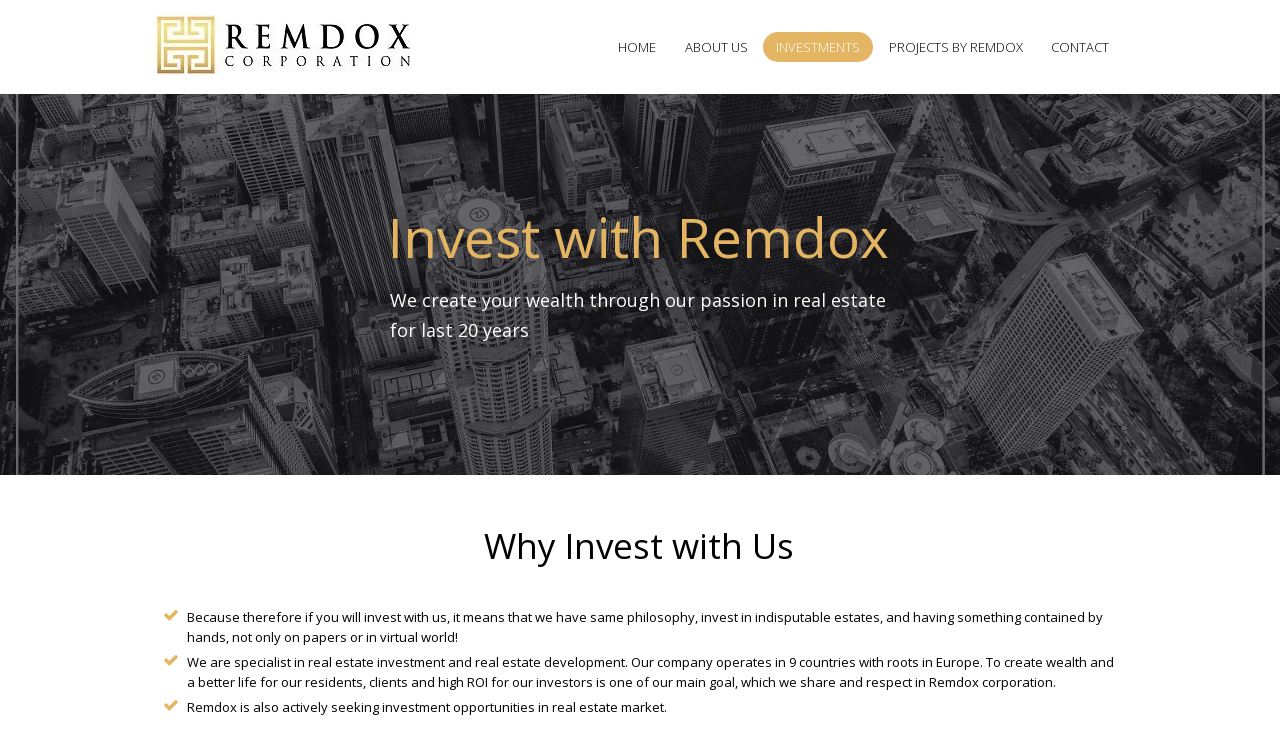

--- FILE ---
content_type: text/html; charset=UTF-8
request_url: https://www.remdox.com/investments/
body_size: 9125
content:
<!DOCTYPE html>
<html lang="en-US">
	<head>
		<meta charset="UTF-8"/>
		<meta http-equiv="X-UA-Compatible" content="IE=edge"/>
		<meta name="viewport" content="width=device-width, initial-scale=1">
		<title>INVESTMENTS | </title>

		<meta name='robots' content='max-image-preview:large' />
<link rel="alternate" type="application/rss+xml" title="REMDOX Corporation &raquo; INVESTMENTS Comments Feed" href="https://www.remdox.com/investments/feed/" />
<style id='wp-emoji-styles-inline-css' type='text/css'>

	img.wp-smiley, img.emoji {
		display: inline !important;
		border: none !important;
		box-shadow: none !important;
		height: 1em !important;
		width: 1em !important;
		margin: 0 0.07em !important;
		vertical-align: -0.1em !important;
		background: none !important;
		padding: 0 !important;
	}
/*# sourceURL=wp-emoji-styles-inline-css */
</style>
<link rel='stylesheet' id='vfb-pro-css' href='https://www.remdox.com/wp-content/plugins/vfb-pro/public/assets/css/vfb-style.min.css?ver=2019.05.10' type='text/css' media='all' />
<style id='vfb-pro-inline-css' type='text/css'>
#vfbp-form-2 {font-family: 'Helvetica Neue', Helvetica, Arial, sans-serif;font-size: 15px;}#vfbp-form-2.vfbp-form label {font-weight: normal;margin-bottom: 5px;color: #3a3a3a;}#vfbp-form-2.vfbp-form .vfb-radio label,#vfbp-form-2.vfbp-form .vfb-checkbox label,#vfbp-form-2.vfbp-form label.vfb-address-label {font-weight: normal;}#vfbp-form-2.vfbp-form .vfb-radio label {margin:0;}#vfbp-form-2.vfbp-form .vfb-form-control {color: #000000;background-color: #ededed;border: 1px solid #e4b563;border-radius: 1px;}#vfbp-form-2.vfbp-form .vfb-form-control:focus {border-color: #e4b563;}#vfbp-form-2.vfbp-form .vfb-form-control::-moz-placeholder {color: #ededed;}#vfbp-form-2.vfbp-form .vfb-form-control::-webkit-input-placeholder {color: #ededed;}#vfbp-form-2.vfbp-form .vfb-form-control:-ms-input-placeholder {color: #ededed;}#vfbp-form-2.vfbp-form .vfb-help-block {color: #665c53;margin: 5px 0px;padding: 0px 0px;}#vfbp-form-2.vfbp-form .vfb-has-error .vfb-help-block,#vfbp-form-2.vfbp-form .vfb-has-error .vfb-control-label,#vfbp-form-2.vfbp-form .vfb-help-block .parsley-required {color: #a94442;}#vfbp-form-2.vfbp-form .vfb-has-error .vfb-form-control {border-color: #a94442;}#vfbp-form-2.vfbp-form .vfb-has-success .vfb-help-block,#vfbp-form-2.vfbp-form .vfb-has-success .vfb-control-label {color: #3c763d;}#vfbp-form-2.vfbp-form .vfb-has-success .vfb-form-control {border-color: #3c763d;}#vfbp-form-2.vfbp-form .btn-primary {color: #fff;background-color: #d3975b;font-size: 14px;font-weight: normal;border: 0px solid #e4b563;border-radius: 1px;}#vfbp-form-2.vfbp-form .btn-primary:hover {color: #fff;background-color: #000000;border-color: #e4b563;}#vfbp-form-2.vfbp-form .vfb-well {background-color: #1e73be;border: 1px solid #1e73be;border-radius: 8px;margin: 20px 0px;padding: 19px 19px;}
/*# sourceURL=vfb-pro-inline-css */
</style>
<link rel='stylesheet' id='vfbp-display-entries-css' href='https://www.remdox.com/wp-content/plugins/vfbp-display-entries/public/assets/css/vfb-display-entries.min.css?ver=2018.05.24' type='text/css' media='all' />
<link rel='stylesheet' id='mioweb_content_css-css' href='https://www.remdox.com/wp-content/themes/mioweb3/modules/mioweb/css/content.css?ver=1768280955' type='text/css' media='all' />
<link rel='stylesheet' id='ve-content-style-css' href='https://www.remdox.com/wp-content/themes/mioweb3/style.css?ver=1768280955' type='text/css' media='all' />
<script type="text/javascript" src="https://www.remdox.com/wp-includes/js/jquery/jquery.min.js?ver=3.7.1" id="jquery-core-js"></script>
<script type="text/javascript" src="https://www.remdox.com/wp-includes/js/jquery/jquery-migrate.min.js?ver=3.4.1" id="jquery-migrate-js"></script>
<script type="text/javascript" src="https://www.remdox.com/wp-content/plugins/google-analyticator/external-tracking.min.js?ver=6.5.7" id="ga-external-tracking-js"></script>
<link rel='shortlink' href='https://www.remdox.com/?p=2220' />
<link rel="icon" type="image/png" href="https://www.remdox.com/wp-content/uploads/2023/02/favicon-32x32-2.png"><link rel="apple-touch-icon" href="https://www.remdox.com/wp-content/uploads/2023/02/favicon-32x32-2.png"><meta property="og:title" content="INVESTMENTS  "/><meta property="og:url" content="https://www.remdox.com/investments/"/><meta property="og:site_name" content="REMDOX Corporation"/><meta property="og:locale" content="en_US"/><script type="text/javascript">
		var ajaxurl = "/wp-admin/admin-ajax.php";
		var locale = "en_US";
		var template_directory_uri = "https://www.remdox.com/wp-content/themes/mioweb3";
		</script><link id="mw_gf_Open_Sans" href="https://fonts.googleapis.com/css?family=Open+Sans:300,400,700&subset=latin,latin-ext&display=swap" rel="stylesheet" type="text/css"><style></style><style>#header{background: rgba(255, 255, 255, 1);}#site_title{font-size: 24px;font-family: 'Times New Roman';color: #000000;font-weight: normal;}#site_title img{max-width:257px;}.mw_header .menu > li > a{font-size: 13px;font-family: 'Open Sans';color: #000000;font-weight: 300;}.header_nav_container nav .menu > li > a, .mw_header_icons a, .mw_close_header_search{color:#000000;}.menu_style_h3 .menu > li:after, .menu_style_h4 .menu > li:after{color:#000000;}#mobile_nav{color:#000000;}#mobile_nav svg{fill:#000000;}.mw_to_cart svg{fill:#000000;}.header_nav_container .sub-menu{background-color:#e4b563;}.menu_style_h6 .menu,.menu_style_h6 .mw_header_right_menu,.menu_style_h7 .header_nav_fullwidth_container,.menu_style_h6 #mobile_nav,.menu_style_h7 #mobile_nav{background-color:#121212;}.mw_to_cart:hover svg{fill:#e4b563;}.menu_style_h1 .menu > li.current-menu-item a, .menu_style_h1 .menu > li.current-page-ancestor > a, .menu_style_h3 .menu > li.current-menu-item a, .menu_style_h3 .menu > li.current-page-ancestor > a, .menu_style_h4 .menu > li.current-menu-item a, .menu_style_h4 .menu > li.current-page-ancestor > a, .menu_style_h8 .menu > li.current-menu-item a, .menu_style_h9 .menu > li.current-menu-item a, .mw_header_icons a:hover, .mw_header_search_container .mw_close_header_search:hover, .menu_style_h1 .menu > li:hover > a, .menu_style_h3 .menu > li:hover > a, .menu_style_h4 .menu > li:hover > a, .menu_style_h8 .menu > li:hover > a, .menu_style_h9 .menu > li:hover > a{color:#e4b563;}.menu_style_h2 li span{background-color:#e4b563;}#mobile_nav:hover{color:#e4b563;}#mobile_nav:hover svg{fill:#e4b563;}.menu_style_h5 .menu > li:hover > a, .menu_style_h5 .menu > li.current-menu-item > a, .menu_style_h5 .menu > li.current-page-ancestor > a, .menu_style_h5 .menu > li.current_page_parent > a, .menu_style_h5 .menu > li:hover > a:before{background-color:#e4b563;}.menu_style_h5 .sub-menu{background-color:#e4b563;}.menu_style_h6 .menu > li:hover > a, .menu_style_h6 .menu > li.current-menu-item > a, .menu_style_h6 .menu > li.current-page-ancestor > a, .menu_style_h6 .menu > li.current_page_parent > a, .menu_style_h7 .menu > li:hover > a, .menu_style_h7 .menu > li.current-menu-item > a, .menu_style_h7 .menu > li.current-page-ancestor > a, .menu_style_h7 .menu > li.current_page_parent > a{background-color:#e4b563;}.menu_style_h6 .sub-menu, .menu_style_h7 .sub-menu{background-color:#e4b563;}#header_in{padding-top:15px;padding-bottom:15px;}#header .mw_search_form{}#cms_footer_2169row_0.row_text_custom{color: #a8a8a8;color:#a8a8a8;}#cms_footer_2169row_0{background: rgba(38, 38, 38, 1);}#cms_footer_2169row_0.row_padding_custom{padding-top:20px;padding-bottom:20px;}#cms_footer_2169row_0 .row_background_container{background-image: url(https://www.remdox.com/wp-content/uploads/2018/08/banner-home-page-1.jpg);background-position: 50% 50%;background-repeat: no-repeat;}#cms_footer_2169row_0 .row_background_container .background_overlay{background-color:rgba(0, 0, 0, 0.76);}#cms_footer_2169row_0.row_text_custom a:not(.ve_content_button){color:#e4b563;}#cms_footer_2169element_0_0_0 > .element_content{--element-max-width:600px;--element-bottom-padding:40px;}#cms_footer_2169element_0_0_0 .in_element_content{font-size: 14px;color: #e4b563;}#cms_footer_2169element_0_0_0 .element_text_style_2{background:rgba(232,232,232,1);}#cms_footer_2169element_0_0_1 > .element_content{--element-bottom-padding:20px;}#cms_footer_2169element_0_0_1 .ve_content_first_button.ve_content_button_size_custom{font-size:20px;}#cms_footer_2169element_0_0_1 .ve_content_first_button.ve_content_button_style_custom_button{color:#2b2b2b;background: linear-gradient(to bottom, rgba(228, 181, 99, 1) 0%, rgba(228, 181, 99, 1) 100%) no-repeat border-box;-moz-border-radius: 20px;-webkit-border-radius: 20px;-khtml-border-radius: 20px;border-radius: 20px;padding: calc(0.5em - 2px) 1.2em calc(0.5em - 2px) 1.2em;}#cms_footer_2169element_0_0_1 .ve_content_first_button.ve_content_button_style_custom_button .ve_button_subtext{}#cms_footer_2169element_0_0_1 .ve_content_first_button.ve_content_button_style_custom_button:hover{color:#2b2b2b;background: linear-gradient(to bottom, #b6914f 0%, #b6914f 100%) no-repeat border-box;}#cms_footer_2169element_0_0_2 > .element_content{--element-max-width:100px;--element-bottom-padding:20px;padding-top:0px;}#cms_footer_2169element_0_0_2 .in_element_content{color: #e4b563;}#cms_footer_2169element_0_0_2 .element_text_style_2{background:rgba(232,232,232,1);}#footer .footer_end{background: rgba(26, 26, 26, 1);font-size: 15px;color: #808080;}#row_0.row_text_custom{color: #ffffff;color:#ffffff;}#row_0{background: rgba(255, 255, 255, 1);}#row_0.row_padding_custom{padding-top:110px;padding-bottom:110px;}#row_0 .row_background_container{background-image: url(https://www.remdox.com/wp-content/uploads/2018/08/banner-home-page-1.jpg);background-position: 50% 50%;background-repeat: no-repeat;}#row_0 .row_background_container .background_overlay{background-color:rgba(26, 24, 28, 0.65);}#element_0_0_0 > .element_content{--element-bottom-padding:15px;padding-top:0px;}#element_0_0_0 .ve_title{font-size: 55px;color: #e4b563;line-height: 1.2;}#element_0_0_1 > .element_content{--element-max-width:500px;--element-bottom-padding:20px;padding-top:0px;}#element_0_0_1 .in_element_content{font-size: 18px;}#element_0_0_1 .element_text_style_2{background:rgba(232,232,232,1);}#row_1.row_text_custom{}#row_1{background: rgba(255, 255, 255, 1);}#row_1.row_padding_custom{padding-top:50px;padding-bottom:50px;}#element_1_0_0 > .element_content{--element-bottom-padding:40px;padding-top:0px;}#element_1_0_0 .ve_title{font-size: 35px;line-height: 1.2;}#element_1_0_1 > .element_content{--element-bottom-padding:20px;padding-top:0px;}#element_1_0_1 .bullet_icon{margin-top:0px;font-size:16px;color:#e4b563;}#element_1_0_1 .mw_element_bullets li{margin-bottom:5px;}#element_1_0_1 .bullet_text{}#element_1_0_1 .bullet_text_title{}#element_1_0_1 .bullet_icon svg{width:16px;height:16px;fill:#e4b563;}.ve_content_button_style_basic{color:#ffffff;background: rgba(235, 30, 71, 1);-moz-border-radius: 8px;-webkit-border-radius: 8px;-khtml-border-radius: 8px;border-radius: 8px;padding: calc(1.1em - 0px) 1.8em calc(1.1em - 0px) 1.8em;}.ve_content_button_style_basic .ve_button_subtext{}.ve_content_button_style_basic:hover{color:#ffffff;background: #bc1839;}.ve_content_button_style_inverse{color:#ffffff;-moz-border-radius: 8px;-webkit-border-radius: 8px;-khtml-border-radius: 8px;border-radius: 8px;border-color:#ffffff;padding: calc(1.1em - 2px) 1.8em calc(1.1em - 2px) 1.8em;}.ve_content_button_style_inverse .ve_button_subtext{}.ve_content_button_style_inverse:hover{color:#ffffff;background: rgba(235, 30, 71, 1);border-color:#eb1e47;}body{background-color:#ffffff;font-size: 13px;font-family: 'Open Sans';color: #000000;font-weight: 400;}.row_text_auto.light_color{color:#000000;}.row_text_default{color:#000000;}.row .light_color{color:#000000;}.row .text_default{color:#000000;}a{color:#158ebf;}.row_text_auto.light_color a:not(.ve_content_button){color:#158ebf;}.row_text_default a:not(.ve_content_button){color:#158ebf;}.row .ve_content_block.text_default a:not(.ve_content_button){color:#158ebf;}a:not(.ve_content_button):hover{color:#158ebf;}.row_text_auto.light_color a:not(.ve_content_button):hover{color:#158ebf;}.row_text_default a:not(.ve_content_button):hover{color:#158ebf;}.row .ve_content_block.text_default a:not(.ve_content_button):hover{color:#158ebf;}.row_text_auto.dark_color{color:#ffffff;}.row_text_invers{color:#ffffff;}.row .text_invers{color:#ffffff;}.row .dark_color:not(.text_default){color:#ffffff;}.blog_entry_content .dark_color:not(.text_default){color:#ffffff;}.row_text_auto.dark_color a:not(.ve_content_button){color:#ffffff;}.row .dark_color:not(.text_default) a:not(.ve_content_button){color:#ffffff;}.row_text_invers a:not(.ve_content_button){color:#ffffff;}.row .ve_content_block.text_invers a:not(.ve_content_button){color:#ffffff;}.row .light_color a:not(.ve_content_button){color:#158ebf;}.row .light_color a:not(.ve_content_button):hover{color:#158ebf;}.title_element_container,.mw_element_items_style_4 .mw_element_item:not(.dark_color) .title_element_container,.mw_element_items_style_7 .mw_element_item:not(.dark_color) .title_element_container,.in_features_element_4 .mw_feature:not(.dark_color) .title_element_container,.in_element_image_text_2 .el_it_text:not(.dark_color) .title_element_container,.in_element_image_text_3 .el_it_text:not(.dark_color) .title_element_container,.entry_content h1,.entry_content h2,.entry_content h3,.entry_content h4,.entry_content h5,.entry_content h6{font-family:Open Sans;font-weight:400;line-height:1.2;}.subtitle_element_container,.mw_element_items_style_4 .mw_element_item:not(.dark_color) .subtitle_element_container,.mw_element_items_style_7 .mw_element_item:not(.dark_color) .subtitle_element_container,.in_features_element_4 .mw_feature:not(.dark_color) .subtitle_element_container,.in_element_image_text_2 .el_it_text:not(.dark_color) .subtitle_element_container,.in_element_image_text_3 .el_it_text:not(.dark_color) .subtitle_element_container{font-family:Open Sans;font-weight:400;}.entry_content h1{font-size: 25px;color: #000000;}.entry_content h2{font-size: 24px;color: #000000;}.entry_content h3{font-size: 23px;color: #000000;}.entry_content h4{font-size: 22px;color: #000000;}.entry_content h5{font-size: 21px;color: #000000;}.entry_content h6{font-size: 20px;color: #000000;}.row_fix_width,.fix_width,.fixed_width_content .visual_content_main,.row_fixed,.fixed_width_page .visual_content_main,.fixed_width_page header,.fixed_width_page footer,.fixed_narrow_width_page #wrapper,#blog-container,.ve-header-type2 .header_nav_container{max-width:970px;}@media screen and (max-width: 767px) {#element_0_0_0 .ve_title{font-size:50px;}}</style><!-- Google Analytics Tracking by Google Analyticator 6.5.7 -->
<script type="text/javascript">
    var analyticsFileTypes = [];
    var analyticsSnippet = 'disabled';
    var analyticsEventTracking = 'enabled';
</script>
<script type="text/javascript">
	(function(i,s,o,g,r,a,m){i['GoogleAnalyticsObject']=r;i[r]=i[r]||function(){
	(i[r].q=i[r].q||[]).push(arguments)},i[r].l=1*new Date();a=s.createElement(o),
	m=s.getElementsByTagName(o)[0];a.async=1;a.src=g;m.parentNode.insertBefore(a,m)
	})(window,document,'script','//www.google-analytics.com/analytics.js','ga');
	ga('create', 'UA-32782054-1', 'auto');
 
	ga('send', 'pageview');
</script>
	<style id='global-styles-inline-css' type='text/css'>
:root{--wp--preset--aspect-ratio--square: 1;--wp--preset--aspect-ratio--4-3: 4/3;--wp--preset--aspect-ratio--3-4: 3/4;--wp--preset--aspect-ratio--3-2: 3/2;--wp--preset--aspect-ratio--2-3: 2/3;--wp--preset--aspect-ratio--16-9: 16/9;--wp--preset--aspect-ratio--9-16: 9/16;--wp--preset--color--black: #000000;--wp--preset--color--cyan-bluish-gray: #abb8c3;--wp--preset--color--white: #ffffff;--wp--preset--color--pale-pink: #f78da7;--wp--preset--color--vivid-red: #cf2e2e;--wp--preset--color--luminous-vivid-orange: #ff6900;--wp--preset--color--luminous-vivid-amber: #fcb900;--wp--preset--color--light-green-cyan: #7bdcb5;--wp--preset--color--vivid-green-cyan: #00d084;--wp--preset--color--pale-cyan-blue: #8ed1fc;--wp--preset--color--vivid-cyan-blue: #0693e3;--wp--preset--color--vivid-purple: #9b51e0;--wp--preset--gradient--vivid-cyan-blue-to-vivid-purple: linear-gradient(135deg,rgb(6,147,227) 0%,rgb(155,81,224) 100%);--wp--preset--gradient--light-green-cyan-to-vivid-green-cyan: linear-gradient(135deg,rgb(122,220,180) 0%,rgb(0,208,130) 100%);--wp--preset--gradient--luminous-vivid-amber-to-luminous-vivid-orange: linear-gradient(135deg,rgb(252,185,0) 0%,rgb(255,105,0) 100%);--wp--preset--gradient--luminous-vivid-orange-to-vivid-red: linear-gradient(135deg,rgb(255,105,0) 0%,rgb(207,46,46) 100%);--wp--preset--gradient--very-light-gray-to-cyan-bluish-gray: linear-gradient(135deg,rgb(238,238,238) 0%,rgb(169,184,195) 100%);--wp--preset--gradient--cool-to-warm-spectrum: linear-gradient(135deg,rgb(74,234,220) 0%,rgb(151,120,209) 20%,rgb(207,42,186) 40%,rgb(238,44,130) 60%,rgb(251,105,98) 80%,rgb(254,248,76) 100%);--wp--preset--gradient--blush-light-purple: linear-gradient(135deg,rgb(255,206,236) 0%,rgb(152,150,240) 100%);--wp--preset--gradient--blush-bordeaux: linear-gradient(135deg,rgb(254,205,165) 0%,rgb(254,45,45) 50%,rgb(107,0,62) 100%);--wp--preset--gradient--luminous-dusk: linear-gradient(135deg,rgb(255,203,112) 0%,rgb(199,81,192) 50%,rgb(65,88,208) 100%);--wp--preset--gradient--pale-ocean: linear-gradient(135deg,rgb(255,245,203) 0%,rgb(182,227,212) 50%,rgb(51,167,181) 100%);--wp--preset--gradient--electric-grass: linear-gradient(135deg,rgb(202,248,128) 0%,rgb(113,206,126) 100%);--wp--preset--gradient--midnight: linear-gradient(135deg,rgb(2,3,129) 0%,rgb(40,116,252) 100%);--wp--preset--font-size--small: 13px;--wp--preset--font-size--medium: 20px;--wp--preset--font-size--large: 36px;--wp--preset--font-size--x-large: 42px;--wp--preset--spacing--20: 0.44rem;--wp--preset--spacing--30: 0.67rem;--wp--preset--spacing--40: 1rem;--wp--preset--spacing--50: 1.5rem;--wp--preset--spacing--60: 2.25rem;--wp--preset--spacing--70: 3.38rem;--wp--preset--spacing--80: 5.06rem;--wp--preset--shadow--natural: 6px 6px 9px rgba(0, 0, 0, 0.2);--wp--preset--shadow--deep: 12px 12px 50px rgba(0, 0, 0, 0.4);--wp--preset--shadow--sharp: 6px 6px 0px rgba(0, 0, 0, 0.2);--wp--preset--shadow--outlined: 6px 6px 0px -3px rgb(255, 255, 255), 6px 6px rgb(0, 0, 0);--wp--preset--shadow--crisp: 6px 6px 0px rgb(0, 0, 0);}:where(.is-layout-flex){gap: 0.5em;}:where(.is-layout-grid){gap: 0.5em;}body .is-layout-flex{display: flex;}.is-layout-flex{flex-wrap: wrap;align-items: center;}.is-layout-flex > :is(*, div){margin: 0;}body .is-layout-grid{display: grid;}.is-layout-grid > :is(*, div){margin: 0;}:where(.wp-block-columns.is-layout-flex){gap: 2em;}:where(.wp-block-columns.is-layout-grid){gap: 2em;}:where(.wp-block-post-template.is-layout-flex){gap: 1.25em;}:where(.wp-block-post-template.is-layout-grid){gap: 1.25em;}.has-black-color{color: var(--wp--preset--color--black) !important;}.has-cyan-bluish-gray-color{color: var(--wp--preset--color--cyan-bluish-gray) !important;}.has-white-color{color: var(--wp--preset--color--white) !important;}.has-pale-pink-color{color: var(--wp--preset--color--pale-pink) !important;}.has-vivid-red-color{color: var(--wp--preset--color--vivid-red) !important;}.has-luminous-vivid-orange-color{color: var(--wp--preset--color--luminous-vivid-orange) !important;}.has-luminous-vivid-amber-color{color: var(--wp--preset--color--luminous-vivid-amber) !important;}.has-light-green-cyan-color{color: var(--wp--preset--color--light-green-cyan) !important;}.has-vivid-green-cyan-color{color: var(--wp--preset--color--vivid-green-cyan) !important;}.has-pale-cyan-blue-color{color: var(--wp--preset--color--pale-cyan-blue) !important;}.has-vivid-cyan-blue-color{color: var(--wp--preset--color--vivid-cyan-blue) !important;}.has-vivid-purple-color{color: var(--wp--preset--color--vivid-purple) !important;}.has-black-background-color{background-color: var(--wp--preset--color--black) !important;}.has-cyan-bluish-gray-background-color{background-color: var(--wp--preset--color--cyan-bluish-gray) !important;}.has-white-background-color{background-color: var(--wp--preset--color--white) !important;}.has-pale-pink-background-color{background-color: var(--wp--preset--color--pale-pink) !important;}.has-vivid-red-background-color{background-color: var(--wp--preset--color--vivid-red) !important;}.has-luminous-vivid-orange-background-color{background-color: var(--wp--preset--color--luminous-vivid-orange) !important;}.has-luminous-vivid-amber-background-color{background-color: var(--wp--preset--color--luminous-vivid-amber) !important;}.has-light-green-cyan-background-color{background-color: var(--wp--preset--color--light-green-cyan) !important;}.has-vivid-green-cyan-background-color{background-color: var(--wp--preset--color--vivid-green-cyan) !important;}.has-pale-cyan-blue-background-color{background-color: var(--wp--preset--color--pale-cyan-blue) !important;}.has-vivid-cyan-blue-background-color{background-color: var(--wp--preset--color--vivid-cyan-blue) !important;}.has-vivid-purple-background-color{background-color: var(--wp--preset--color--vivid-purple) !important;}.has-black-border-color{border-color: var(--wp--preset--color--black) !important;}.has-cyan-bluish-gray-border-color{border-color: var(--wp--preset--color--cyan-bluish-gray) !important;}.has-white-border-color{border-color: var(--wp--preset--color--white) !important;}.has-pale-pink-border-color{border-color: var(--wp--preset--color--pale-pink) !important;}.has-vivid-red-border-color{border-color: var(--wp--preset--color--vivid-red) !important;}.has-luminous-vivid-orange-border-color{border-color: var(--wp--preset--color--luminous-vivid-orange) !important;}.has-luminous-vivid-amber-border-color{border-color: var(--wp--preset--color--luminous-vivid-amber) !important;}.has-light-green-cyan-border-color{border-color: var(--wp--preset--color--light-green-cyan) !important;}.has-vivid-green-cyan-border-color{border-color: var(--wp--preset--color--vivid-green-cyan) !important;}.has-pale-cyan-blue-border-color{border-color: var(--wp--preset--color--pale-cyan-blue) !important;}.has-vivid-cyan-blue-border-color{border-color: var(--wp--preset--color--vivid-cyan-blue) !important;}.has-vivid-purple-border-color{border-color: var(--wp--preset--color--vivid-purple) !important;}.has-vivid-cyan-blue-to-vivid-purple-gradient-background{background: var(--wp--preset--gradient--vivid-cyan-blue-to-vivid-purple) !important;}.has-light-green-cyan-to-vivid-green-cyan-gradient-background{background: var(--wp--preset--gradient--light-green-cyan-to-vivid-green-cyan) !important;}.has-luminous-vivid-amber-to-luminous-vivid-orange-gradient-background{background: var(--wp--preset--gradient--luminous-vivid-amber-to-luminous-vivid-orange) !important;}.has-luminous-vivid-orange-to-vivid-red-gradient-background{background: var(--wp--preset--gradient--luminous-vivid-orange-to-vivid-red) !important;}.has-very-light-gray-to-cyan-bluish-gray-gradient-background{background: var(--wp--preset--gradient--very-light-gray-to-cyan-bluish-gray) !important;}.has-cool-to-warm-spectrum-gradient-background{background: var(--wp--preset--gradient--cool-to-warm-spectrum) !important;}.has-blush-light-purple-gradient-background{background: var(--wp--preset--gradient--blush-light-purple) !important;}.has-blush-bordeaux-gradient-background{background: var(--wp--preset--gradient--blush-bordeaux) !important;}.has-luminous-dusk-gradient-background{background: var(--wp--preset--gradient--luminous-dusk) !important;}.has-pale-ocean-gradient-background{background: var(--wp--preset--gradient--pale-ocean) !important;}.has-electric-grass-gradient-background{background: var(--wp--preset--gradient--electric-grass) !important;}.has-midnight-gradient-background{background: var(--wp--preset--gradient--midnight) !important;}.has-small-font-size{font-size: var(--wp--preset--font-size--small) !important;}.has-medium-font-size{font-size: var(--wp--preset--font-size--medium) !important;}.has-large-font-size{font-size: var(--wp--preset--font-size--large) !important;}.has-x-large-font-size{font-size: var(--wp--preset--font-size--x-large) !important;}
/*# sourceURL=global-styles-inline-css */
</style>
<link rel='stylesheet' id='ve_animate_style-css' href='https://www.remdox.com/wp-content/themes/mioweb3/library/visualeditor/includes/animate/animate.css?ver=1768280955' type='text/css' media='all' />
</head>
<body class="wp-singular page-template-default page page-id-2220 wp-theme-mioweb3 ve_list_style desktop_view">
<div id="wrapper">
<header><div id="header" class="mw_header ve-header-type1 menu_style_h5 menu_active_color_dark menu_submenu_bg_dark header_menu_align_right"><div class="header_background_container background_container "><div class="background_overlay"></div></div><div id="header_in" class="fix_width">		<a href="https://www.remdox.com" id="site_title" title="REMDOX Corporation">
		<img  src="https://www.remdox.com/wp-content/uploads/2018/08/Remdox-investment-corporation-1.jpg" alt="REMDOX Corporation"  />		</a>
				<a href="#" id="mobile_nav">
			<div class="mobile_nav_inner">
				<span>MENU</span>
				<svg version="1.1" xmlns="http://www.w3.org/2000/svg"  width="24" height="24" viewBox="0 0 24 24"><path d="M21 11h-18c-0.6 0-1 0.4-1 1s0.4 1 1 1h18c0.6 0 1-0.4 1-1s-0.4-1-1-1z"/><path d="M3 7h18c0.6 0 1-0.4 1-1s-0.4-1-1-1h-18c-0.6 0-1 0.4-1 1s0.4 1 1 1z"/><path d="M21 17h-18c-0.6 0-1 0.4-1 1s0.4 1 1 1h18c0.6 0 1-0.4 1-1s-0.4-1-1-1z"/></svg>			</div>
		</a>
		<div class="header_nav_container"><nav><div id="mobile_nav_close"><svg version="1.1" xmlns="http://www.w3.org/2000/svg"  width="24" height="24" viewBox="0 0 24 24"><path d="M13.4 12l5.3-5.3c0.4-0.4 0.4-1 0-1.4s-1-0.4-1.4 0l-5.3 5.3-5.3-5.3c-0.4-0.4-1-0.4-1.4 0s-0.4 1 0 1.4l5.3 5.3-5.3 5.3c-0.4 0.4-0.4 1 0 1.4 0.2 0.2 0.4 0.3 0.7 0.3s0.5-0.1 0.7-0.3l5.3-5.3 5.3 5.3c0.2 0.2 0.5 0.3 0.7 0.3s0.5-0.1 0.7-0.3c0.4-0.4 0.4-1 0-1.4l-5.3-5.3z"/></svg></div><div class="mw_header_menu_container"><div class="mw_header_menu_wrap"><ul id="menu-hlavni-menu" class="menu"><li id="menu-item-1347" class="menu-item menu-item-type-post_type menu-item-object-page menu-item-home menu-item-1347"><a href="https://www.remdox.com/">HOME</a><span></span></li>
<li id="menu-item-2145" class="menu-item menu-item-type-post_type menu-item-object-page menu-item-2145"><a href="https://www.remdox.com/about-us/">ABOUT US</a><span></span></li>
<li id="menu-item-2225" class="menu-item menu-item-type-post_type menu-item-object-page current-menu-item page_item page-item-2220 current_page_item menu-item-2225"><a href="https://www.remdox.com/investments/" aria-current="page">INVESTMENTS</a><span></span></li>
<li id="menu-item-2223" class="menu-item menu-item-type-post_type menu-item-object-page menu-item-2223"><a href="https://www.remdox.com/our-projects/">PROJECTS BY REMDOX</a><span></span></li>
<li id="menu-item-2141" class="menu-item menu-item-type-post_type menu-item-object-page menu-item-2141"><a href="https://www.remdox.com/contact-us/">CONTACT</a><span></span></li>
</ul></div></div></nav></div></div></div></header><div class="visual_content  visual_content_main "><div id="row_0" class="row row_basic row_content row_basic ve_valign_top row_height_ row_padding_custom row_text_custom dark_color" ><div class="row_background_container background_container  background_cover"><div class="background_overlay"></div></div><div class="row_fix_width"><div class="col col-one col-first col-last"><div data-animation="fadeInDown" id="element_0_0_0"  class="element_container title_element_container  ve_animation"><div  class="element_content "><div class="ve_title ve_title_style_1"><h1 style="text-align: center;">Invest with Remdox</h1>
</div><div class="cms_clear"></div></div></div><div data-animation="zoomIn" id="element_0_0_1"  class="element_container text_element_container  ve_animation"><div  class="element_content "><div class="in_element_content entry_content ve_content_text ve_text ve_text_style_1 element_text_size_medium element_text_style_1 element_text_li" ><p style=\"text-align: center;\">We create your wealth through our passion in real estate for last 20 years</p>
</div></div></div></div></div></div><div id="row_1" class="row row_basic row_content row_basic ve_valign_top row_height_ row_padding_custom row_text_auto light_color" ><div class="row_background_container background_container "><div class="background_overlay"></div></div><div class="row_fix_width"><div class="col col-one col_1_0 col-first col-last"><div  id="element_1_0_0"  class="element_container title_element_container "><div  class="element_content "><div class="ve_title ve_title_style_1"><p style="text-align: center;">Why Invest with Us</p>
</div><div class="cms_clear"></div></div></div><div  id="element_1_0_1"  class="element_container bullets_element_container "><div  class="element_content "><ul class="in_element_content mw_element_bullets mw_element_bullets_4 dark_bullet_color"><li class="mw_bullet_item mw_bullet_item_1"><div class="bullet_icon"><svg version="1.1" xmlns="http://www.w3.org/2000/svg"  width="1792" height="1792" viewBox="0 0 1792 1792"><path d="M1671 566q0 40-28 68l-724 724-136 136q-28 28-68 28t-68-28l-136-136-362-362q-28-28-28-68t28-68l136-136q28-28 68-28t68 28l294 295 656-657q28-28 68-28t68 28l136 136q28 28 28 68z"/></svg></div><div class="bullet_text"><div  class="bullet_text_text">Because therefore if you will invest with us, it means that we have same philosophy, invest in indisputable estates, and having something contained by hands, not only on papers or in virtual world!</div></div></li><li class="mw_bullet_item mw_bullet_item_2"><div class="bullet_icon"><svg version="1.1" xmlns="http://www.w3.org/2000/svg"  width="1792" height="1792" viewBox="0 0 1792 1792"><path d="M1671 566q0 40-28 68l-724 724-136 136q-28 28-68 28t-68-28l-136-136-362-362q-28-28-28-68t28-68l136-136q28-28 68-28t68 28l294 295 656-657q28-28 68-28t68 28l136 136q28 28 28 68z"/></svg></div><div class="bullet_text"><div  class="bullet_text_text">We are specialist in real estate investment and real estate development. Our company operates in 9 countries with roots in Europe. To create wealth and a&nbsp;better life for our residents, clients and high ROI for our investors is one of our main goal, which we share and respect in Remdox corporation.</div></div></li><li class="mw_bullet_item mw_bullet_item_3"><div class="bullet_icon"><svg version="1.1" xmlns="http://www.w3.org/2000/svg"  width="1792" height="1792" viewBox="0 0 1792 1792"><path d="M1671 566q0 40-28 68l-724 724-136 136q-28 28-68 28t-68-28l-136-136-362-362q-28-28-28-68t28-68l136-136q28-28 68-28t68 28l294 295 656-657q28-28 68-28t68 28l136 136q28 28 28 68z"/></svg></div><div class="bullet_text"><div  class="bullet_text_text">Remdox is also actively seeking investment opportunities in real estate market.</div></div></li></ul></div></div></div></div></div></div><footer>
	<div id="footer"><div class="visual_content  "><div id="cms_footer_2169row_0" class="row row_basic row_cms_footer_2169 ve_valign_top row_height_ row_padding_custom row_text_custom dark_color" ><div class="row_background_container background_container  background_cover background_fixed"><div class="background_overlay"></div></div><div class="row_fix_width"><div class="col col-one col-first col-last"><div  id="cms_footer_2169element_0_0_0"  class="element_container text_element_container "><div  class="element_content "><div class="in_element_content entry_content ve_content_text ve_text ve_text_style_1 element_text_size_medium element_text_style_1 element_text_li" ><p style=\"text-align: center;\">Copyright © Remdox Corporation </p>
<p style=\"text-align: center;\">All rights reserved</p>
</div></div></div><div  id="cms_footer_2169element_0_0_1"  class="element_container button_element_container "><div  class="element_content "><div class="in_element_content in_element_content_button in_element_content_button_center"><a class="ve_content_first_button ve_content_button_type_4 ve_content_button_style_custom_button ve_content_button_size_custom ve_content_button ve_content_button_center"  href="https://www.remdox.com/contact-us/" ><div><span class="ve_but_text">Contact us</span></div></a></div></div></div><div  id="cms_footer_2169element_0_0_2"  class="element_container text_element_container "><div  class="element_content "><div class="in_element_content entry_content ve_content_text ve_text ve_text_style_1 element_text_size_medium element_text_style_1 element_text_li" ><p style=\"text-align: center;\"><a href=\"https://www.remdox.com/wp-content/uploads/2018/09/LEGAL-NOTICE-REMDOX.pdf\" target=\"_blank\" rel=\"noopener\">LEGAL NOTICE</a></p>
<p style=\"text-align: center;\"><a href=\"https://www.remdox.com/wp-content/uploads/2018/09/REMDOX-CORPORATION-PRIVACY-COMMITMENT.pdf\" target=\"_blank\" rel=\"noopener\">PRIVACY POLICY</a></p>
</div></div></div></div></div></div></div></div></footer>
<script type="speculationrules">
{"prefetch":[{"source":"document","where":{"and":[{"href_matches":"/*"},{"not":{"href_matches":["/wp-*.php","/wp-admin/*","/wp-content/uploads/*","/wp-content/*","/wp-content/plugins/*","/wp-content/themes/mioweb3/*","/*\\?(.+)"]}},{"not":{"selector_matches":"a[rel~=\"nofollow\"]"}},{"not":{"selector_matches":".no-prefetch, .no-prefetch a"}}]},"eagerness":"conservative"}]}
</script>
<svg aria-hidden="true" style="position: absolute; width: 0; height: 0; overflow: hidden;" version="1.1" xmlns="http://www.w3.org/2000/svg" xmlns:xlink="http://www.w3.org/1999/xlink"><defs></defs></svg><div class="body_background_container background_container "><div class="background_overlay"></div></div><style></style>		<script type="text/javascript">
			var visualizerUserInteractionEvents = [
				"scroll",
				"mouseover",
				"keydown",
				"touchmove",
				"touchstart"
			];

			visualizerUserInteractionEvents.forEach(function(event) {
				window.addEventListener(event, visualizerTriggerScriptLoader, { passive: true });
			});

			function visualizerTriggerScriptLoader() {
				visualizerLoadScripts();
				visualizerUserInteractionEvents.forEach(function(event) {
					window.removeEventListener(event, visualizerTriggerScriptLoader, { passive: true });
				});
			}

			function visualizerLoadScripts() {
				document.querySelectorAll("script[data-visualizer-script]").forEach(function(elem) {
					jQuery.getScript( elem.getAttribute("data-visualizer-script") )
					.done( function( script, textStatus ) {
						elem.setAttribute("src", elem.getAttribute("data-visualizer-script"));
						elem.removeAttribute("data-visualizer-script");
						setTimeout( function() {
							visualizerRefreshChart();
						} );
					} );
				});
			}

			function visualizerRefreshChart() {
				jQuery( '.visualizer-front:not(.visualizer-chart-loaded)' ).resize();
				if ( jQuery( 'div.viz-facade-loaded:not(.visualizer-lazy):empty' ).length > 0 ) {
					visualizerUserInteractionEvents.forEach( function( event ) {
						window.addEventListener( event, function() {
							jQuery( '.visualizer-front:not(.visualizer-chart-loaded)' ).resize();
						}, { passive: true } );
					} );
				}
			}
		</script>
			<script type="text/javascript" src="https://www.remdox.com/wp-content/themes/mioweb3/library/visualeditor/js/front_menu.js?ver=1768280955" id="front_menu-js"></script>
<script type="text/javascript" id="ve-front-script-js-extra">
/* <![CDATA[ */
var front_texts = {"required":"You have to fill in all required fields.","wrongemail":"The email address is not valid. Please make sure it is filled out correctly.","wrongnumber":"Zadejte pros\u00edm platn\u00e9 \u010d\u00edslo.","nosended":"Zpr\u00e1va se nepoda\u0159ila z nezn\u00e1m\u00e9ho d\u016fvodu odeslat.","wrongnumber2":"Zadejte pros\u00edm platn\u00e9 \u010d\u00edslo. Spr\u00e1vn\u00fd form\u00e1t telefonn\u00edho \u010d\u00edsla je nap\u0159.: \"+420733987123\"."};
//# sourceURL=ve-front-script-js-extra
/* ]]> */
</script>
<script type="text/javascript" src="https://www.remdox.com/wp-content/themes/mioweb3/library/visualeditor/js/front.js?ver=1768280955" id="ve-front-script-js"></script>
<script type="text/javascript" src="https://www.remdox.com/wp-content/themes/mioweb3/library/visualeditor/includes/mw_lightbox/mw_lightbox.js?ver=1768280955" id="ve_lightbox_script-js"></script>
<script type="text/javascript" src="https://www.remdox.com/wp-content/themes/mioweb3/library/visualeditor/includes/animate/waypoints.min.js?ver=1" id="ve_waypoints_script-js"></script>
<script type="text/javascript" src="https://www.remdox.com/wp-includes/js/comment-reply.min.js?ver=6.9" id="comment-reply-js" async="async" data-wp-strategy="async" fetchpriority="low"></script>
<script id="wp-emoji-settings" type="application/json">
{"baseUrl":"https://s.w.org/images/core/emoji/17.0.2/72x72/","ext":".png","svgUrl":"https://s.w.org/images/core/emoji/17.0.2/svg/","svgExt":".svg","source":{"concatemoji":"https://www.remdox.com/wp-includes/js/wp-emoji-release.min.js?ver=6.9"}}
</script>
<script type="module">
/* <![CDATA[ */
/*! This file is auto-generated */
const a=JSON.parse(document.getElementById("wp-emoji-settings").textContent),o=(window._wpemojiSettings=a,"wpEmojiSettingsSupports"),s=["flag","emoji"];function i(e){try{var t={supportTests:e,timestamp:(new Date).valueOf()};sessionStorage.setItem(o,JSON.stringify(t))}catch(e){}}function c(e,t,n){e.clearRect(0,0,e.canvas.width,e.canvas.height),e.fillText(t,0,0);t=new Uint32Array(e.getImageData(0,0,e.canvas.width,e.canvas.height).data);e.clearRect(0,0,e.canvas.width,e.canvas.height),e.fillText(n,0,0);const a=new Uint32Array(e.getImageData(0,0,e.canvas.width,e.canvas.height).data);return t.every((e,t)=>e===a[t])}function p(e,t){e.clearRect(0,0,e.canvas.width,e.canvas.height),e.fillText(t,0,0);var n=e.getImageData(16,16,1,1);for(let e=0;e<n.data.length;e++)if(0!==n.data[e])return!1;return!0}function u(e,t,n,a){switch(t){case"flag":return n(e,"\ud83c\udff3\ufe0f\u200d\u26a7\ufe0f","\ud83c\udff3\ufe0f\u200b\u26a7\ufe0f")?!1:!n(e,"\ud83c\udde8\ud83c\uddf6","\ud83c\udde8\u200b\ud83c\uddf6")&&!n(e,"\ud83c\udff4\udb40\udc67\udb40\udc62\udb40\udc65\udb40\udc6e\udb40\udc67\udb40\udc7f","\ud83c\udff4\u200b\udb40\udc67\u200b\udb40\udc62\u200b\udb40\udc65\u200b\udb40\udc6e\u200b\udb40\udc67\u200b\udb40\udc7f");case"emoji":return!a(e,"\ud83e\u1fac8")}return!1}function f(e,t,n,a){let r;const o=(r="undefined"!=typeof WorkerGlobalScope&&self instanceof WorkerGlobalScope?new OffscreenCanvas(300,150):document.createElement("canvas")).getContext("2d",{willReadFrequently:!0}),s=(o.textBaseline="top",o.font="600 32px Arial",{});return e.forEach(e=>{s[e]=t(o,e,n,a)}),s}function r(e){var t=document.createElement("script");t.src=e,t.defer=!0,document.head.appendChild(t)}a.supports={everything:!0,everythingExceptFlag:!0},new Promise(t=>{let n=function(){try{var e=JSON.parse(sessionStorage.getItem(o));if("object"==typeof e&&"number"==typeof e.timestamp&&(new Date).valueOf()<e.timestamp+604800&&"object"==typeof e.supportTests)return e.supportTests}catch(e){}return null}();if(!n){if("undefined"!=typeof Worker&&"undefined"!=typeof OffscreenCanvas&&"undefined"!=typeof URL&&URL.createObjectURL&&"undefined"!=typeof Blob)try{var e="postMessage("+f.toString()+"("+[JSON.stringify(s),u.toString(),c.toString(),p.toString()].join(",")+"));",a=new Blob([e],{type:"text/javascript"});const r=new Worker(URL.createObjectURL(a),{name:"wpTestEmojiSupports"});return void(r.onmessage=e=>{i(n=e.data),r.terminate(),t(n)})}catch(e){}i(n=f(s,u,c,p))}t(n)}).then(e=>{for(const n in e)a.supports[n]=e[n],a.supports.everything=a.supports.everything&&a.supports[n],"flag"!==n&&(a.supports.everythingExceptFlag=a.supports.everythingExceptFlag&&a.supports[n]);var t;a.supports.everythingExceptFlag=a.supports.everythingExceptFlag&&!a.supports.flag,a.supports.everything||((t=a.source||{}).concatemoji?r(t.concatemoji):t.wpemoji&&t.twemoji&&(r(t.twemoji),r(t.wpemoji)))});
//# sourceURL=https://www.remdox.com/wp-includes/js/wp-emoji-loader.min.js
/* ]]> */
</script>
</div>  <!-- wrapper -->
</body>

</html>


--- FILE ---
content_type: text/plain
request_url: https://www.google-analytics.com/j/collect?v=1&_v=j102&a=676963514&t=pageview&_s=1&dl=https%3A%2F%2Fwww.remdox.com%2Finvestments%2F&ul=en-us%40posix&dt=INVESTMENTS%20%7C&sr=1280x720&vp=1280x720&_u=IEBAAEABAAAAACAAI~&jid=1590065793&gjid=1498476639&cid=1259962232.1769110269&tid=UA-32782054-1&_gid=1045579928.1769110269&_r=1&_slc=1&z=1727882794
body_size: -449
content:
2,cG-0QYKR1111R